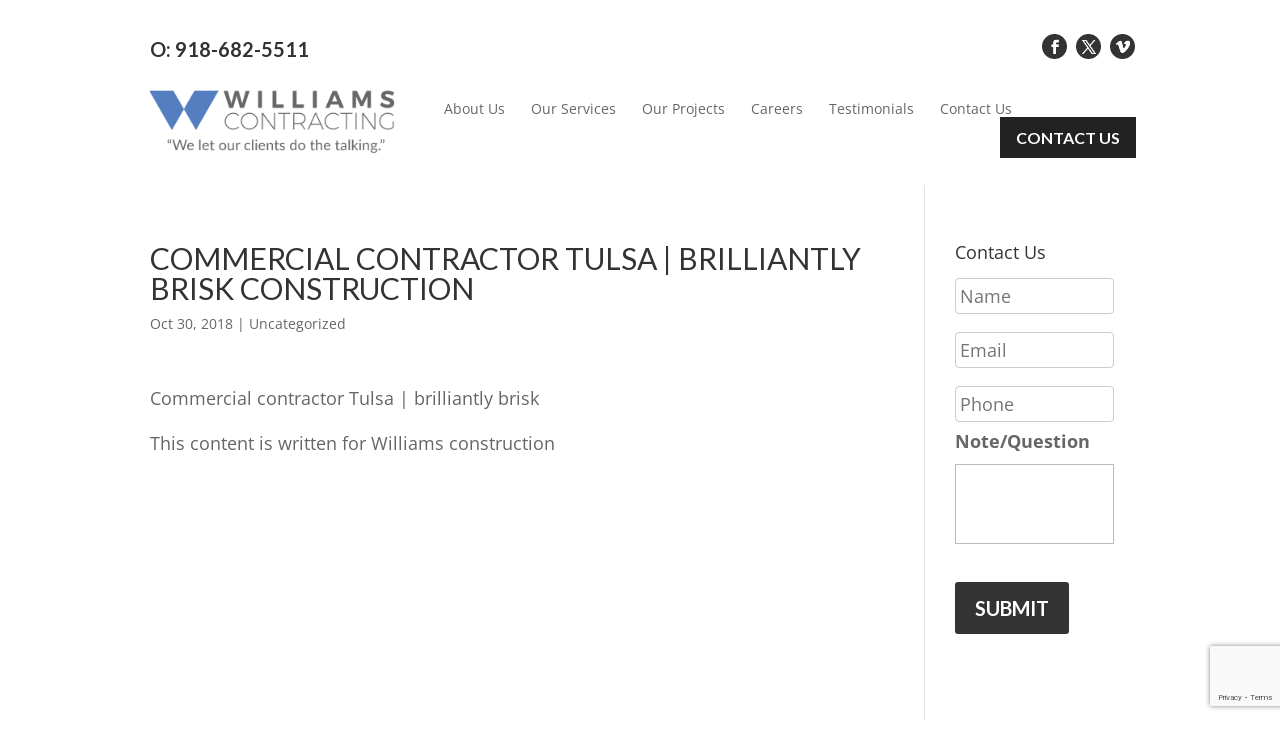

--- FILE ---
content_type: text/html; charset=utf-8
request_url: https://www.google.com/recaptcha/api2/anchor?ar=1&k=6LdbpAUqAAAAAAum0Z8BXS8LG5iqfKn-Wi_N1Bwh&co=aHR0cHM6Ly93aWxsLWNvbi5jb206NDQz&hl=en&v=PoyoqOPhxBO7pBk68S4YbpHZ&size=invisible&anchor-ms=20000&execute-ms=30000&cb=7bnh39h4wml1
body_size: 48653
content:
<!DOCTYPE HTML><html dir="ltr" lang="en"><head><meta http-equiv="Content-Type" content="text/html; charset=UTF-8">
<meta http-equiv="X-UA-Compatible" content="IE=edge">
<title>reCAPTCHA</title>
<style type="text/css">
/* cyrillic-ext */
@font-face {
  font-family: 'Roboto';
  font-style: normal;
  font-weight: 400;
  font-stretch: 100%;
  src: url(//fonts.gstatic.com/s/roboto/v48/KFO7CnqEu92Fr1ME7kSn66aGLdTylUAMa3GUBHMdazTgWw.woff2) format('woff2');
  unicode-range: U+0460-052F, U+1C80-1C8A, U+20B4, U+2DE0-2DFF, U+A640-A69F, U+FE2E-FE2F;
}
/* cyrillic */
@font-face {
  font-family: 'Roboto';
  font-style: normal;
  font-weight: 400;
  font-stretch: 100%;
  src: url(//fonts.gstatic.com/s/roboto/v48/KFO7CnqEu92Fr1ME7kSn66aGLdTylUAMa3iUBHMdazTgWw.woff2) format('woff2');
  unicode-range: U+0301, U+0400-045F, U+0490-0491, U+04B0-04B1, U+2116;
}
/* greek-ext */
@font-face {
  font-family: 'Roboto';
  font-style: normal;
  font-weight: 400;
  font-stretch: 100%;
  src: url(//fonts.gstatic.com/s/roboto/v48/KFO7CnqEu92Fr1ME7kSn66aGLdTylUAMa3CUBHMdazTgWw.woff2) format('woff2');
  unicode-range: U+1F00-1FFF;
}
/* greek */
@font-face {
  font-family: 'Roboto';
  font-style: normal;
  font-weight: 400;
  font-stretch: 100%;
  src: url(//fonts.gstatic.com/s/roboto/v48/KFO7CnqEu92Fr1ME7kSn66aGLdTylUAMa3-UBHMdazTgWw.woff2) format('woff2');
  unicode-range: U+0370-0377, U+037A-037F, U+0384-038A, U+038C, U+038E-03A1, U+03A3-03FF;
}
/* math */
@font-face {
  font-family: 'Roboto';
  font-style: normal;
  font-weight: 400;
  font-stretch: 100%;
  src: url(//fonts.gstatic.com/s/roboto/v48/KFO7CnqEu92Fr1ME7kSn66aGLdTylUAMawCUBHMdazTgWw.woff2) format('woff2');
  unicode-range: U+0302-0303, U+0305, U+0307-0308, U+0310, U+0312, U+0315, U+031A, U+0326-0327, U+032C, U+032F-0330, U+0332-0333, U+0338, U+033A, U+0346, U+034D, U+0391-03A1, U+03A3-03A9, U+03B1-03C9, U+03D1, U+03D5-03D6, U+03F0-03F1, U+03F4-03F5, U+2016-2017, U+2034-2038, U+203C, U+2040, U+2043, U+2047, U+2050, U+2057, U+205F, U+2070-2071, U+2074-208E, U+2090-209C, U+20D0-20DC, U+20E1, U+20E5-20EF, U+2100-2112, U+2114-2115, U+2117-2121, U+2123-214F, U+2190, U+2192, U+2194-21AE, U+21B0-21E5, U+21F1-21F2, U+21F4-2211, U+2213-2214, U+2216-22FF, U+2308-230B, U+2310, U+2319, U+231C-2321, U+2336-237A, U+237C, U+2395, U+239B-23B7, U+23D0, U+23DC-23E1, U+2474-2475, U+25AF, U+25B3, U+25B7, U+25BD, U+25C1, U+25CA, U+25CC, U+25FB, U+266D-266F, U+27C0-27FF, U+2900-2AFF, U+2B0E-2B11, U+2B30-2B4C, U+2BFE, U+3030, U+FF5B, U+FF5D, U+1D400-1D7FF, U+1EE00-1EEFF;
}
/* symbols */
@font-face {
  font-family: 'Roboto';
  font-style: normal;
  font-weight: 400;
  font-stretch: 100%;
  src: url(//fonts.gstatic.com/s/roboto/v48/KFO7CnqEu92Fr1ME7kSn66aGLdTylUAMaxKUBHMdazTgWw.woff2) format('woff2');
  unicode-range: U+0001-000C, U+000E-001F, U+007F-009F, U+20DD-20E0, U+20E2-20E4, U+2150-218F, U+2190, U+2192, U+2194-2199, U+21AF, U+21E6-21F0, U+21F3, U+2218-2219, U+2299, U+22C4-22C6, U+2300-243F, U+2440-244A, U+2460-24FF, U+25A0-27BF, U+2800-28FF, U+2921-2922, U+2981, U+29BF, U+29EB, U+2B00-2BFF, U+4DC0-4DFF, U+FFF9-FFFB, U+10140-1018E, U+10190-1019C, U+101A0, U+101D0-101FD, U+102E0-102FB, U+10E60-10E7E, U+1D2C0-1D2D3, U+1D2E0-1D37F, U+1F000-1F0FF, U+1F100-1F1AD, U+1F1E6-1F1FF, U+1F30D-1F30F, U+1F315, U+1F31C, U+1F31E, U+1F320-1F32C, U+1F336, U+1F378, U+1F37D, U+1F382, U+1F393-1F39F, U+1F3A7-1F3A8, U+1F3AC-1F3AF, U+1F3C2, U+1F3C4-1F3C6, U+1F3CA-1F3CE, U+1F3D4-1F3E0, U+1F3ED, U+1F3F1-1F3F3, U+1F3F5-1F3F7, U+1F408, U+1F415, U+1F41F, U+1F426, U+1F43F, U+1F441-1F442, U+1F444, U+1F446-1F449, U+1F44C-1F44E, U+1F453, U+1F46A, U+1F47D, U+1F4A3, U+1F4B0, U+1F4B3, U+1F4B9, U+1F4BB, U+1F4BF, U+1F4C8-1F4CB, U+1F4D6, U+1F4DA, U+1F4DF, U+1F4E3-1F4E6, U+1F4EA-1F4ED, U+1F4F7, U+1F4F9-1F4FB, U+1F4FD-1F4FE, U+1F503, U+1F507-1F50B, U+1F50D, U+1F512-1F513, U+1F53E-1F54A, U+1F54F-1F5FA, U+1F610, U+1F650-1F67F, U+1F687, U+1F68D, U+1F691, U+1F694, U+1F698, U+1F6AD, U+1F6B2, U+1F6B9-1F6BA, U+1F6BC, U+1F6C6-1F6CF, U+1F6D3-1F6D7, U+1F6E0-1F6EA, U+1F6F0-1F6F3, U+1F6F7-1F6FC, U+1F700-1F7FF, U+1F800-1F80B, U+1F810-1F847, U+1F850-1F859, U+1F860-1F887, U+1F890-1F8AD, U+1F8B0-1F8BB, U+1F8C0-1F8C1, U+1F900-1F90B, U+1F93B, U+1F946, U+1F984, U+1F996, U+1F9E9, U+1FA00-1FA6F, U+1FA70-1FA7C, U+1FA80-1FA89, U+1FA8F-1FAC6, U+1FACE-1FADC, U+1FADF-1FAE9, U+1FAF0-1FAF8, U+1FB00-1FBFF;
}
/* vietnamese */
@font-face {
  font-family: 'Roboto';
  font-style: normal;
  font-weight: 400;
  font-stretch: 100%;
  src: url(//fonts.gstatic.com/s/roboto/v48/KFO7CnqEu92Fr1ME7kSn66aGLdTylUAMa3OUBHMdazTgWw.woff2) format('woff2');
  unicode-range: U+0102-0103, U+0110-0111, U+0128-0129, U+0168-0169, U+01A0-01A1, U+01AF-01B0, U+0300-0301, U+0303-0304, U+0308-0309, U+0323, U+0329, U+1EA0-1EF9, U+20AB;
}
/* latin-ext */
@font-face {
  font-family: 'Roboto';
  font-style: normal;
  font-weight: 400;
  font-stretch: 100%;
  src: url(//fonts.gstatic.com/s/roboto/v48/KFO7CnqEu92Fr1ME7kSn66aGLdTylUAMa3KUBHMdazTgWw.woff2) format('woff2');
  unicode-range: U+0100-02BA, U+02BD-02C5, U+02C7-02CC, U+02CE-02D7, U+02DD-02FF, U+0304, U+0308, U+0329, U+1D00-1DBF, U+1E00-1E9F, U+1EF2-1EFF, U+2020, U+20A0-20AB, U+20AD-20C0, U+2113, U+2C60-2C7F, U+A720-A7FF;
}
/* latin */
@font-face {
  font-family: 'Roboto';
  font-style: normal;
  font-weight: 400;
  font-stretch: 100%;
  src: url(//fonts.gstatic.com/s/roboto/v48/KFO7CnqEu92Fr1ME7kSn66aGLdTylUAMa3yUBHMdazQ.woff2) format('woff2');
  unicode-range: U+0000-00FF, U+0131, U+0152-0153, U+02BB-02BC, U+02C6, U+02DA, U+02DC, U+0304, U+0308, U+0329, U+2000-206F, U+20AC, U+2122, U+2191, U+2193, U+2212, U+2215, U+FEFF, U+FFFD;
}
/* cyrillic-ext */
@font-face {
  font-family: 'Roboto';
  font-style: normal;
  font-weight: 500;
  font-stretch: 100%;
  src: url(//fonts.gstatic.com/s/roboto/v48/KFO7CnqEu92Fr1ME7kSn66aGLdTylUAMa3GUBHMdazTgWw.woff2) format('woff2');
  unicode-range: U+0460-052F, U+1C80-1C8A, U+20B4, U+2DE0-2DFF, U+A640-A69F, U+FE2E-FE2F;
}
/* cyrillic */
@font-face {
  font-family: 'Roboto';
  font-style: normal;
  font-weight: 500;
  font-stretch: 100%;
  src: url(//fonts.gstatic.com/s/roboto/v48/KFO7CnqEu92Fr1ME7kSn66aGLdTylUAMa3iUBHMdazTgWw.woff2) format('woff2');
  unicode-range: U+0301, U+0400-045F, U+0490-0491, U+04B0-04B1, U+2116;
}
/* greek-ext */
@font-face {
  font-family: 'Roboto';
  font-style: normal;
  font-weight: 500;
  font-stretch: 100%;
  src: url(//fonts.gstatic.com/s/roboto/v48/KFO7CnqEu92Fr1ME7kSn66aGLdTylUAMa3CUBHMdazTgWw.woff2) format('woff2');
  unicode-range: U+1F00-1FFF;
}
/* greek */
@font-face {
  font-family: 'Roboto';
  font-style: normal;
  font-weight: 500;
  font-stretch: 100%;
  src: url(//fonts.gstatic.com/s/roboto/v48/KFO7CnqEu92Fr1ME7kSn66aGLdTylUAMa3-UBHMdazTgWw.woff2) format('woff2');
  unicode-range: U+0370-0377, U+037A-037F, U+0384-038A, U+038C, U+038E-03A1, U+03A3-03FF;
}
/* math */
@font-face {
  font-family: 'Roboto';
  font-style: normal;
  font-weight: 500;
  font-stretch: 100%;
  src: url(//fonts.gstatic.com/s/roboto/v48/KFO7CnqEu92Fr1ME7kSn66aGLdTylUAMawCUBHMdazTgWw.woff2) format('woff2');
  unicode-range: U+0302-0303, U+0305, U+0307-0308, U+0310, U+0312, U+0315, U+031A, U+0326-0327, U+032C, U+032F-0330, U+0332-0333, U+0338, U+033A, U+0346, U+034D, U+0391-03A1, U+03A3-03A9, U+03B1-03C9, U+03D1, U+03D5-03D6, U+03F0-03F1, U+03F4-03F5, U+2016-2017, U+2034-2038, U+203C, U+2040, U+2043, U+2047, U+2050, U+2057, U+205F, U+2070-2071, U+2074-208E, U+2090-209C, U+20D0-20DC, U+20E1, U+20E5-20EF, U+2100-2112, U+2114-2115, U+2117-2121, U+2123-214F, U+2190, U+2192, U+2194-21AE, U+21B0-21E5, U+21F1-21F2, U+21F4-2211, U+2213-2214, U+2216-22FF, U+2308-230B, U+2310, U+2319, U+231C-2321, U+2336-237A, U+237C, U+2395, U+239B-23B7, U+23D0, U+23DC-23E1, U+2474-2475, U+25AF, U+25B3, U+25B7, U+25BD, U+25C1, U+25CA, U+25CC, U+25FB, U+266D-266F, U+27C0-27FF, U+2900-2AFF, U+2B0E-2B11, U+2B30-2B4C, U+2BFE, U+3030, U+FF5B, U+FF5D, U+1D400-1D7FF, U+1EE00-1EEFF;
}
/* symbols */
@font-face {
  font-family: 'Roboto';
  font-style: normal;
  font-weight: 500;
  font-stretch: 100%;
  src: url(//fonts.gstatic.com/s/roboto/v48/KFO7CnqEu92Fr1ME7kSn66aGLdTylUAMaxKUBHMdazTgWw.woff2) format('woff2');
  unicode-range: U+0001-000C, U+000E-001F, U+007F-009F, U+20DD-20E0, U+20E2-20E4, U+2150-218F, U+2190, U+2192, U+2194-2199, U+21AF, U+21E6-21F0, U+21F3, U+2218-2219, U+2299, U+22C4-22C6, U+2300-243F, U+2440-244A, U+2460-24FF, U+25A0-27BF, U+2800-28FF, U+2921-2922, U+2981, U+29BF, U+29EB, U+2B00-2BFF, U+4DC0-4DFF, U+FFF9-FFFB, U+10140-1018E, U+10190-1019C, U+101A0, U+101D0-101FD, U+102E0-102FB, U+10E60-10E7E, U+1D2C0-1D2D3, U+1D2E0-1D37F, U+1F000-1F0FF, U+1F100-1F1AD, U+1F1E6-1F1FF, U+1F30D-1F30F, U+1F315, U+1F31C, U+1F31E, U+1F320-1F32C, U+1F336, U+1F378, U+1F37D, U+1F382, U+1F393-1F39F, U+1F3A7-1F3A8, U+1F3AC-1F3AF, U+1F3C2, U+1F3C4-1F3C6, U+1F3CA-1F3CE, U+1F3D4-1F3E0, U+1F3ED, U+1F3F1-1F3F3, U+1F3F5-1F3F7, U+1F408, U+1F415, U+1F41F, U+1F426, U+1F43F, U+1F441-1F442, U+1F444, U+1F446-1F449, U+1F44C-1F44E, U+1F453, U+1F46A, U+1F47D, U+1F4A3, U+1F4B0, U+1F4B3, U+1F4B9, U+1F4BB, U+1F4BF, U+1F4C8-1F4CB, U+1F4D6, U+1F4DA, U+1F4DF, U+1F4E3-1F4E6, U+1F4EA-1F4ED, U+1F4F7, U+1F4F9-1F4FB, U+1F4FD-1F4FE, U+1F503, U+1F507-1F50B, U+1F50D, U+1F512-1F513, U+1F53E-1F54A, U+1F54F-1F5FA, U+1F610, U+1F650-1F67F, U+1F687, U+1F68D, U+1F691, U+1F694, U+1F698, U+1F6AD, U+1F6B2, U+1F6B9-1F6BA, U+1F6BC, U+1F6C6-1F6CF, U+1F6D3-1F6D7, U+1F6E0-1F6EA, U+1F6F0-1F6F3, U+1F6F7-1F6FC, U+1F700-1F7FF, U+1F800-1F80B, U+1F810-1F847, U+1F850-1F859, U+1F860-1F887, U+1F890-1F8AD, U+1F8B0-1F8BB, U+1F8C0-1F8C1, U+1F900-1F90B, U+1F93B, U+1F946, U+1F984, U+1F996, U+1F9E9, U+1FA00-1FA6F, U+1FA70-1FA7C, U+1FA80-1FA89, U+1FA8F-1FAC6, U+1FACE-1FADC, U+1FADF-1FAE9, U+1FAF0-1FAF8, U+1FB00-1FBFF;
}
/* vietnamese */
@font-face {
  font-family: 'Roboto';
  font-style: normal;
  font-weight: 500;
  font-stretch: 100%;
  src: url(//fonts.gstatic.com/s/roboto/v48/KFO7CnqEu92Fr1ME7kSn66aGLdTylUAMa3OUBHMdazTgWw.woff2) format('woff2');
  unicode-range: U+0102-0103, U+0110-0111, U+0128-0129, U+0168-0169, U+01A0-01A1, U+01AF-01B0, U+0300-0301, U+0303-0304, U+0308-0309, U+0323, U+0329, U+1EA0-1EF9, U+20AB;
}
/* latin-ext */
@font-face {
  font-family: 'Roboto';
  font-style: normal;
  font-weight: 500;
  font-stretch: 100%;
  src: url(//fonts.gstatic.com/s/roboto/v48/KFO7CnqEu92Fr1ME7kSn66aGLdTylUAMa3KUBHMdazTgWw.woff2) format('woff2');
  unicode-range: U+0100-02BA, U+02BD-02C5, U+02C7-02CC, U+02CE-02D7, U+02DD-02FF, U+0304, U+0308, U+0329, U+1D00-1DBF, U+1E00-1E9F, U+1EF2-1EFF, U+2020, U+20A0-20AB, U+20AD-20C0, U+2113, U+2C60-2C7F, U+A720-A7FF;
}
/* latin */
@font-face {
  font-family: 'Roboto';
  font-style: normal;
  font-weight: 500;
  font-stretch: 100%;
  src: url(//fonts.gstatic.com/s/roboto/v48/KFO7CnqEu92Fr1ME7kSn66aGLdTylUAMa3yUBHMdazQ.woff2) format('woff2');
  unicode-range: U+0000-00FF, U+0131, U+0152-0153, U+02BB-02BC, U+02C6, U+02DA, U+02DC, U+0304, U+0308, U+0329, U+2000-206F, U+20AC, U+2122, U+2191, U+2193, U+2212, U+2215, U+FEFF, U+FFFD;
}
/* cyrillic-ext */
@font-face {
  font-family: 'Roboto';
  font-style: normal;
  font-weight: 900;
  font-stretch: 100%;
  src: url(//fonts.gstatic.com/s/roboto/v48/KFO7CnqEu92Fr1ME7kSn66aGLdTylUAMa3GUBHMdazTgWw.woff2) format('woff2');
  unicode-range: U+0460-052F, U+1C80-1C8A, U+20B4, U+2DE0-2DFF, U+A640-A69F, U+FE2E-FE2F;
}
/* cyrillic */
@font-face {
  font-family: 'Roboto';
  font-style: normal;
  font-weight: 900;
  font-stretch: 100%;
  src: url(//fonts.gstatic.com/s/roboto/v48/KFO7CnqEu92Fr1ME7kSn66aGLdTylUAMa3iUBHMdazTgWw.woff2) format('woff2');
  unicode-range: U+0301, U+0400-045F, U+0490-0491, U+04B0-04B1, U+2116;
}
/* greek-ext */
@font-face {
  font-family: 'Roboto';
  font-style: normal;
  font-weight: 900;
  font-stretch: 100%;
  src: url(//fonts.gstatic.com/s/roboto/v48/KFO7CnqEu92Fr1ME7kSn66aGLdTylUAMa3CUBHMdazTgWw.woff2) format('woff2');
  unicode-range: U+1F00-1FFF;
}
/* greek */
@font-face {
  font-family: 'Roboto';
  font-style: normal;
  font-weight: 900;
  font-stretch: 100%;
  src: url(//fonts.gstatic.com/s/roboto/v48/KFO7CnqEu92Fr1ME7kSn66aGLdTylUAMa3-UBHMdazTgWw.woff2) format('woff2');
  unicode-range: U+0370-0377, U+037A-037F, U+0384-038A, U+038C, U+038E-03A1, U+03A3-03FF;
}
/* math */
@font-face {
  font-family: 'Roboto';
  font-style: normal;
  font-weight: 900;
  font-stretch: 100%;
  src: url(//fonts.gstatic.com/s/roboto/v48/KFO7CnqEu92Fr1ME7kSn66aGLdTylUAMawCUBHMdazTgWw.woff2) format('woff2');
  unicode-range: U+0302-0303, U+0305, U+0307-0308, U+0310, U+0312, U+0315, U+031A, U+0326-0327, U+032C, U+032F-0330, U+0332-0333, U+0338, U+033A, U+0346, U+034D, U+0391-03A1, U+03A3-03A9, U+03B1-03C9, U+03D1, U+03D5-03D6, U+03F0-03F1, U+03F4-03F5, U+2016-2017, U+2034-2038, U+203C, U+2040, U+2043, U+2047, U+2050, U+2057, U+205F, U+2070-2071, U+2074-208E, U+2090-209C, U+20D0-20DC, U+20E1, U+20E5-20EF, U+2100-2112, U+2114-2115, U+2117-2121, U+2123-214F, U+2190, U+2192, U+2194-21AE, U+21B0-21E5, U+21F1-21F2, U+21F4-2211, U+2213-2214, U+2216-22FF, U+2308-230B, U+2310, U+2319, U+231C-2321, U+2336-237A, U+237C, U+2395, U+239B-23B7, U+23D0, U+23DC-23E1, U+2474-2475, U+25AF, U+25B3, U+25B7, U+25BD, U+25C1, U+25CA, U+25CC, U+25FB, U+266D-266F, U+27C0-27FF, U+2900-2AFF, U+2B0E-2B11, U+2B30-2B4C, U+2BFE, U+3030, U+FF5B, U+FF5D, U+1D400-1D7FF, U+1EE00-1EEFF;
}
/* symbols */
@font-face {
  font-family: 'Roboto';
  font-style: normal;
  font-weight: 900;
  font-stretch: 100%;
  src: url(//fonts.gstatic.com/s/roboto/v48/KFO7CnqEu92Fr1ME7kSn66aGLdTylUAMaxKUBHMdazTgWw.woff2) format('woff2');
  unicode-range: U+0001-000C, U+000E-001F, U+007F-009F, U+20DD-20E0, U+20E2-20E4, U+2150-218F, U+2190, U+2192, U+2194-2199, U+21AF, U+21E6-21F0, U+21F3, U+2218-2219, U+2299, U+22C4-22C6, U+2300-243F, U+2440-244A, U+2460-24FF, U+25A0-27BF, U+2800-28FF, U+2921-2922, U+2981, U+29BF, U+29EB, U+2B00-2BFF, U+4DC0-4DFF, U+FFF9-FFFB, U+10140-1018E, U+10190-1019C, U+101A0, U+101D0-101FD, U+102E0-102FB, U+10E60-10E7E, U+1D2C0-1D2D3, U+1D2E0-1D37F, U+1F000-1F0FF, U+1F100-1F1AD, U+1F1E6-1F1FF, U+1F30D-1F30F, U+1F315, U+1F31C, U+1F31E, U+1F320-1F32C, U+1F336, U+1F378, U+1F37D, U+1F382, U+1F393-1F39F, U+1F3A7-1F3A8, U+1F3AC-1F3AF, U+1F3C2, U+1F3C4-1F3C6, U+1F3CA-1F3CE, U+1F3D4-1F3E0, U+1F3ED, U+1F3F1-1F3F3, U+1F3F5-1F3F7, U+1F408, U+1F415, U+1F41F, U+1F426, U+1F43F, U+1F441-1F442, U+1F444, U+1F446-1F449, U+1F44C-1F44E, U+1F453, U+1F46A, U+1F47D, U+1F4A3, U+1F4B0, U+1F4B3, U+1F4B9, U+1F4BB, U+1F4BF, U+1F4C8-1F4CB, U+1F4D6, U+1F4DA, U+1F4DF, U+1F4E3-1F4E6, U+1F4EA-1F4ED, U+1F4F7, U+1F4F9-1F4FB, U+1F4FD-1F4FE, U+1F503, U+1F507-1F50B, U+1F50D, U+1F512-1F513, U+1F53E-1F54A, U+1F54F-1F5FA, U+1F610, U+1F650-1F67F, U+1F687, U+1F68D, U+1F691, U+1F694, U+1F698, U+1F6AD, U+1F6B2, U+1F6B9-1F6BA, U+1F6BC, U+1F6C6-1F6CF, U+1F6D3-1F6D7, U+1F6E0-1F6EA, U+1F6F0-1F6F3, U+1F6F7-1F6FC, U+1F700-1F7FF, U+1F800-1F80B, U+1F810-1F847, U+1F850-1F859, U+1F860-1F887, U+1F890-1F8AD, U+1F8B0-1F8BB, U+1F8C0-1F8C1, U+1F900-1F90B, U+1F93B, U+1F946, U+1F984, U+1F996, U+1F9E9, U+1FA00-1FA6F, U+1FA70-1FA7C, U+1FA80-1FA89, U+1FA8F-1FAC6, U+1FACE-1FADC, U+1FADF-1FAE9, U+1FAF0-1FAF8, U+1FB00-1FBFF;
}
/* vietnamese */
@font-face {
  font-family: 'Roboto';
  font-style: normal;
  font-weight: 900;
  font-stretch: 100%;
  src: url(//fonts.gstatic.com/s/roboto/v48/KFO7CnqEu92Fr1ME7kSn66aGLdTylUAMa3OUBHMdazTgWw.woff2) format('woff2');
  unicode-range: U+0102-0103, U+0110-0111, U+0128-0129, U+0168-0169, U+01A0-01A1, U+01AF-01B0, U+0300-0301, U+0303-0304, U+0308-0309, U+0323, U+0329, U+1EA0-1EF9, U+20AB;
}
/* latin-ext */
@font-face {
  font-family: 'Roboto';
  font-style: normal;
  font-weight: 900;
  font-stretch: 100%;
  src: url(//fonts.gstatic.com/s/roboto/v48/KFO7CnqEu92Fr1ME7kSn66aGLdTylUAMa3KUBHMdazTgWw.woff2) format('woff2');
  unicode-range: U+0100-02BA, U+02BD-02C5, U+02C7-02CC, U+02CE-02D7, U+02DD-02FF, U+0304, U+0308, U+0329, U+1D00-1DBF, U+1E00-1E9F, U+1EF2-1EFF, U+2020, U+20A0-20AB, U+20AD-20C0, U+2113, U+2C60-2C7F, U+A720-A7FF;
}
/* latin */
@font-face {
  font-family: 'Roboto';
  font-style: normal;
  font-weight: 900;
  font-stretch: 100%;
  src: url(//fonts.gstatic.com/s/roboto/v48/KFO7CnqEu92Fr1ME7kSn66aGLdTylUAMa3yUBHMdazQ.woff2) format('woff2');
  unicode-range: U+0000-00FF, U+0131, U+0152-0153, U+02BB-02BC, U+02C6, U+02DA, U+02DC, U+0304, U+0308, U+0329, U+2000-206F, U+20AC, U+2122, U+2191, U+2193, U+2212, U+2215, U+FEFF, U+FFFD;
}

</style>
<link rel="stylesheet" type="text/css" href="https://www.gstatic.com/recaptcha/releases/PoyoqOPhxBO7pBk68S4YbpHZ/styles__ltr.css">
<script nonce="F6IaAv-tBRzDMf5ha_AxPg" type="text/javascript">window['__recaptcha_api'] = 'https://www.google.com/recaptcha/api2/';</script>
<script type="text/javascript" src="https://www.gstatic.com/recaptcha/releases/PoyoqOPhxBO7pBk68S4YbpHZ/recaptcha__en.js" nonce="F6IaAv-tBRzDMf5ha_AxPg">
      
    </script></head>
<body><div id="rc-anchor-alert" class="rc-anchor-alert"></div>
<input type="hidden" id="recaptcha-token" value="[base64]">
<script type="text/javascript" nonce="F6IaAv-tBRzDMf5ha_AxPg">
      recaptcha.anchor.Main.init("[\x22ainput\x22,[\x22bgdata\x22,\x22\x22,\[base64]/[base64]/MjU1Ong/[base64]/[base64]/[base64]/[base64]/[base64]/[base64]/[base64]/[base64]/[base64]/[base64]/[base64]/[base64]/[base64]/[base64]/[base64]\\u003d\x22,\[base64]\\u003d\x22,\x22RWdxw7vCjWYpw4LCjEbDkcKQwp4/HMKEwpFsX8OiJi3Dsz1FwrFQw7Uswq/CkjrDqsKJOFvDjSTDmQ7DvxPCnE5mwpYlUXXCsXzCqFg1NsKCw4/DnMKfAwzDnlRww7bDvcO5wqNUM2zDuMKVbsKQLMOQwr17EC7Cp8KzYBbDpMK1C2VBUsO9w73CvgvCm8Kvw6nChCnCtBoew5nDu8KuUsKUw7fCnsK+w7nCt2/DkwI7FcOCGUTCjn7DmVAHGMKXIjEdw7t2PitbAsOLwpXCtcKHRcKqw5vDn3AEwqQewojClhnDicOEwppiwq3DtQzDgz/Dhll8ccOgP0rCsCTDjz/CvsOew7ghw4TCj8OWOhnDlCVMw7FCS8KVNUjDuz0EVXTDm8KRXUxQwphow4tzwpY1wpVkS8KoFMOMw7onwpQqLsKVbMOVwr0Vw6HDt3NfwpxdwqDDo8Kkw7DCsyt7w4DCqsOzPcKSw5jCjcOJw6YDSik9D8O/UsOvDR0TwoQiHcO0wqHDiREqCSbCo8K4wqB0NMKkcnnDq8KKHH1kwqx7w6HDpFTChm5kFhrCrcKgNcKKwr48dARdCx4ua8KQw7lbA8ObLcKJdixaw77DncKvwrYIEXTCrh/CkMKRKDFaQMKuGRTCq2XCvVpMUTEPw6DCt8Kpwq/CnWPDtMORwpw2LcKAw6PCikjCuMK7ccKJw4kiBsKTwpTDrU7DtiHChMKswr7CvRvDssK+YcOmw7fCh0sMBsK6wrxhcsOMVTF0TcKGw441wrJMw4nDi3UIwpjDgnh2aWcrD8KFHiYuLETDs3h4Tx9fKjceRxHDhTzDlx/CnD7CisKUKxbDuTPDs315w4/DgQkBwqMvw4zDtl3Ds19BRFPCqGIewpTDilnDq8OGe1HDo3RIwo5WKUnCkcKKw65dw5fCmBYgCS8JwokNUcONEUbCpMO2w7IMXMKAFMKcw78ewrppwo1ew6bCpsKTTjfCrTTCo8OuQMKMw78fw5PCgsOFw7vDvhjChVLDvz0uOcKFwo4lwo4iw41CcMO6c8O4wp/DvsObQh/CqU/Di8Opw4fCkmbCocKZwpJFwqV/wpshwotDc8OBU3bCosOta0VHNMK1w5VYf1Myw7swwqLDjW9de8OgwpY7w5dMN8ORVcKFwoPDgsK0Wn/[base64]/CmMK/V17Cs8ONw6EKw4ZIw483w4YTw4/DlUnCl8K9w5LDn8Ktw6bDn8Odw6VWwrfDlC3DskoGwp3DiS/CnMOGIgFfWgLDhEPCqn8cGXlIw6jChsKDwprDtMKZIMOwOCQkw6ZDw4JAw4/DicKYw5NxLcOjY1oBK8Ozw5Ehw64vazovw5ozbcO4w6Etwr/[base64]/CvsKTw4IVwr4PEil1E8Kkw6pswo5jZ3nDt8KmOQYlw7pSPX7Co8Oxw6RVU8KqwpvDr0Yqwrh9w6/CpmPDlUtjwp3DokATKH5DO25gAsKFwoQdwoEhQsKpwpoLw4VJSjXCqsKQwotsw7RCIcONw4jDpToqwpfDnHLDij5yJTADw5Y4cMKVHMKUw7Arw4oFBMKVw4nCqk3CrhbCiMOsw4fCp8OtXizDtQDCkTp8woEOw6xSNCkTw7/DmMKIEH5ASsORw5wgHVUewrZtRA/Cu1B8W8Oew40Zwpx+Y8OJTsKfezEKw77CsyhMCSIbR8OMw4xGesKgw5fCp2wWwq/ClsO3w6JMw49nwpLCicK5wr7DisOJDXfDmsKUwo4awqZYwrciwqQsesKOaMOLw5VTw6EqOg/CokHCssKHasOncB0gwpYPJMKvehrCqBhdW8OqL8KuCMOSZcObwp/[base64]/Cu8OuLsOoaMKoYcK2wrXDowMaLsOHF8KqLsKFw5Izw6fDrVTCpSNwwoxaV13Du19eXFzChcKUw5oswqgyIMOOR8KMwpzCj8K9JmTCmcObScOddQEhJ8O/QiN6NMOWw6Yjw4rDrCzDtSXDsTlVO3EOS8K/woDDtcKMY0DDn8KtYsKESsOnworChB0xVnNHwpHDoMKCwpZCw4DCjWvDtwvCmX0MwonCnVnDtSLChH88w4M3H1ddw7PCmHHCjMKww6zDpxbClcO6HsOXQcKKw68oInkjw4syw6g0aU/DmGfDkEDCjQDCsy7DvcOvK8ODw40NwpDDlx3DpsKywqhAwq/Di8O6NVZvJcOsN8KvwrkNwpcSw5llZmDDpSTDvMOqcynCp8O/Q0p+w5dqZMKZw4Unw7ZLUkwLw7jCg03DnS3DmsKGBcOhITvChjM/B8OcwrnDpsKwwrTDnR01PRzDjDPCsMK9w6vDph3CgQXCosKTQDTDjm3DgF7DlibCkEHDu8KmwoEkasKZWVnCtm1dEiDDgcKgw7cbwqoLTsO1wqgjwrTDoMO/[base64]/CncOrw49Kw5cUFcOJw5bCu8OGwph/wqdXw6JHwolqwoM7OMOuW8KNNcO8a8K9w7IzKsOoXsKLwqLDlzfDjMOXDlDCksOgw4N/wqBOXW98eSfDiElmwq/[base64]/DvcKzAmlPwoBuEsOpwrJqJMOpQcKNdsKJwrbCtcKJwqILI8KWw5h4EAvCpX8VIlXCoiVpPMOcBsKzEnI9w55Kw5bDtsOlGMKqw5TDrcOyBcO2dcOIBcKLw6zDpkbDmjQ7Qw8awp3CscKbC8Olwo/[base64]/EcKXw7VzW8OmfzrCu23CgmPDni7CmjfDgTlVWsOFX8Oew5QvHx4eJMKawrnDqi4tUMOuwrl2BsOqL8Olw49wwo4/wpFbw4HCtmjDuMOOWMKrSsOwNSHDsMO2wodQATDDnnBlwpBRw6zDoFkzw4cVa3dISFPCqTNIDcKzbsOjw6BwYMK4wqPCksKbw5kvZijDu8Kaw5jDqcOqBcKEIgJGHjImwrYtw6Mhw7lSwqrChQLDucKvwq4nwpoiXsOjCxjDrQcNw6zDn8OZwp/CgnPCrQA8WMKPUsK6BsOIb8KnIUHDngkcZAgPZ3rDsihdwoDCssOMQ8Klw55VZcOuBMKMIcK/VnJCQBZBGmvDgEoXwphVw77DgEdebcKyw4vDlcO2HMK6w7BoAnclHMONwrPCgDjDlDTChMOoVFFtwrcPwr82KsOvRDzDkMKNw4DCvXXDpFxqwpbCjRrDrWDDggNfw67CrMO+wpkGwqpWY8OSa2/CpcK8Q8O3wq3DqQctwqTDoMKaFhoRVMOJGEQPaMOpO3fDv8K5w4LDsnlgChYmw6rCm8Obw6xEwrPDnBDChXRnw6/CnlMTwr02QWYjVGrDkMKqw53CqsOtw54tHHLCsTluwoQyCcKIbsOnwpHCkAsNSxTCl0bDllsOw6sRw4PDsDleSH8bF8OXw5oGw6hQwqg+w5bDlhLCgVLCqsK6wq/CqxIMTsK9wpLDlTENMsOrw6bDgMKvw6/[base64]/AlPCvcOXRxwSP8OMF8OkwplrDW/CtX01LWd0wp0Awr8kBsK5IsOQw7rDhnzDmx4zdkzDigTDm8KpBcKwQRw8w4smTB7CnElmw50Pw6bDpcKcL1DClWHDp8KaVMK8bsOuw7hoA8KLP8O0MxDDonJAdcOuwrTCky81w5jDvMOMRsKSe8KqJFx3w7xZw6VVw6kLMyMaWH/CvSrCsMOPDSM+w53CsMOrwo3Cqjt8w7UawqjDhTnDlx8uwonCrcODDMK6AsKDwoc3EcOzwrsrwpHClMKSVxwbW8O0C8Kyw5LCkSFowogqw6vCsTLDskFmCcKxwqUcw5xxRWbCp8OQVG7Cp3xsSsOeT1zDpCHCrT/DlFZ/EMKodcKbw7HCpcKSw7vDjMKWfMKEw6nCqWPDn1HDhzZLwq9mw4p6wr9TfsKvwpTDqMKSJMKuwpjClCjDjMKDWMO+wr3ChcOew7XCgsK/w4Rawpcqw5okdSnCmFDDq3UOdMOWecKuWsKKw4HDtAVOw7B6JDrCkAFFw687EiLDpMOWwpzDgcK8wojDnAFpw5HCscOnKsOlw716wrcdGcKhw5xaGsK1wrrDjAfCiMKqw5nDgVNwPMOMwo5SFGvDrcK1Kx/Dt8OxDQZTX3XClkjCulQ3w7EVWcOaScKew6PDisKkK2jCp8Ofw5bCncOhw5FOw4EGZ8Kvwo7Dh8KWw6TDvRfCisK9ABFtcnDDncOGwpEoGDYwwoPDuWNcWMKsw4s6WsKqBmfCuTPCr0zDnVYwLxbDucKswpATOcOaPDrCocO4PUVQwrbDnsKJwqrDpE/DlXQWw69zbsOsZcOXEAkAwqHDsCHCmcOEdWrDoEMVwrDDo8KuwpVUI8OjbWvCrsKKREjCnjVoVcOGAsKGw4jDt8K9YcKmHsO4Fj5Ww6LCjMOQwrPDtsKCBQDDv8Klw6JuIMOIw6PCt8KzwoBOBwjCjMK0LQ08TBjDncOAwo/Cj8KzQBQ/dsOLKMOIwpwawogUfnjDncOMwrgJw43ClmfDs3vDjsKwVcK8SwciHMO0woJnw7bDvDXDjcKvUMKNQlPDosKPYcKcw7IBXhY6VEcsbMOOcXDClsOsdsOrw4rCrsO2G8O4w6tqw4zCpsKow4gdwpIFYMOtBDMmw7cGXMK0w64WwqZMw6vDncKnw4rCmiTChcO/eMKUDCpgX3oudMOtYsOLw6x1w7bDncKjwrjCoMKqw5bCnHVXV0s9GhtjeRhlwoDCgcKYFMOEWybDpkDDrMOcwq3DlB7Ds8O1wqUoAD3DoCl3w4t4GMOkw4MowqZmP27DiMOZKsOXwoZXRRcEw5fCpsOlMCLCu8OKw5/[base64]/[base64]/DrjUEw7Q4C8Kwwo/[base64]/DkcOpwofCpMOMQDTDnwTDiMKEwq8Cwp7CtcOyNRQLU3Vmw63DvhBAbXPDmnVKw4zCs8Okw7YeVcOIw4BbwqRwwpQAUhPCj8Ktw6xVd8KUwqgvQ8KGwpxYwpXClgFtOsKdwoXCrcOSw4dew6jDijDDq1QCIzs/UWvDp8O/w45ffxkZw63Dm8KDw63CokDChMO8WUhhwrXDnTwWFMKuwqjDpMOFaMKnNsO6wojDn39SAWvDoQDDscO7wpTDvHfCtMO3BBXCk8KCw5ALCVnCjDTDojnCp3XCkSt3wrXDo0ladGQtZsK/[base64]/DkC/CrsKfRsKgHMOsRcKnw7TClRDDh2jCvsKVw65+w5V0GsKmwqfCswrDjGPDkW7DiFTDoAHCmGLDui08XF/DoRsLd0l4MMK3fAzDlcONwrLDrMK3wrZxw7Esw57DrFXChk15RMKhPggMLlzDlcOfUUDDusOxwp7Cv2x7fAbCi8KZwqYXd8K8wp0Gw6QaJ8OpNxgOGMO4w54wb31gwrMVKcOLwoQpwqtdB8O1ZD7DjcOJw7gDw6/DjcKXBMKJw7dQQcOeVwTDqnDCkl3Dm1Zpw5cKXAoOOxzDnwRyNMO0wph4w5vCvsO5w6vCk1ABE8KRG8O6c0AhO8OTwpprwpzDshBAwpUKwo5LwpPCkzZ/HD4qM8KOwpHDtRPCp8K9wrLCgSPCgSLDimM+wojDkRh1woPDkicpcMOqFWAUMMKpccKJAmbDm8KLE8OuwrrDmsKafzJywrVKTxhxwrx1w7/[base64]/[base64]/CknXDsnA7w5PDpcKdES3CsiAtfcOCM8OLw4TCjgsjwp9Hw6jCpSBMKcOWwrTCh8OSwrHDoMKKwox4MMKbwp4HwrfDpwdkf2F2BMKQwrXDtsOSw4HCusO+KVcifldjLsKzwpRtw4ZwwqjCusO/[base64]/OxLClsO8w5JJwqrCtGoBA0rCsnHDu8KPw7DCo8KnNMOpw71iOMO+w6vCgsOMREjClBfDqX8Kw4vDnRPCosKYBTFiFkDCj8OFe8K3ZQrCvijCo8OjwrcVwqDCsS/Do2hvw4nDj37CshTDhcOLTMKzw5PDgQgsCzLDnUdCXsKRbMKSCFIgAD7Dj3E2RmPCpwoIw4F2wqzCicO6WMOywpDCp8O4wrvCuFBcBsKEZW/[base64]/CpcOQwpY1FTZ1w5vCn8K8IcOow5QKZF/Dpy/[base64]/eCoUE8KuOn0Xw5DCn8OMEMOsJMOSKsKYw67Cpw8uIMOgLsOTwqhkw5zChx/DthDDnMKGw4vDlENbZsORSmYtOBrCscKGwqIQworDicK0ZEfDtiwVE8KLwqR0w6lowqBVwo3DusKDbFbDpsKEwpHCsVXCv8O9RMOrwoJTw7PDpm/CjMKld8K+WAgaNcKYw5bCgxJFQMKhR8Orwo8nZcOKP0smMMOXfcOTw6nDvmRnCV5Tw6/CmMKaMnnCqMKlwqDDrRrDoCfDlxbClGFpwqXDqsOJw5/DrS9JEXF8w49UesKNw6U/wpHDvG3DlSPDjg0YcjnDpcK3w7DCosKyTwDDtyHDhWfDonPClcO2bsO/KMKowrIUOMOYw416a8KOwqkzcsOYw49seVF1a2/CtcOaCjrCqC3DrU7DujLDolcwDsOXRgo+wp7DlMKmw649w6tWTcKhAxHDk33CnMKywrIwYFHDv8KYwpc8YsOZwqzDs8K4bsOQwojCnAgHwqXDiElmLcO1wpLDh8KKPMKSDMO3w6MoQMKpw4J2Q8OkwrnDqzvCosKBJVPDoMK5WMO4KsOYw43DnMKTbSbDgMO+wp/CsMO8Q8K8wrDDuMOBw5ZrwokmDQpHw6BGU10VUjrDoCXDg8OyQMKkfMOBwosbL8OPL8K6w5UgwpjClMKGw5fDrjHDqMOgCMO0bCwURh7Dv8OBHcOJw6fDt8Kdwohyw6jDiD0jCmLCpS00aXEiHXsww545M8O7wrdOKCHCjx/[base64]/CgMO9MiI7woAew7koLcOLE8KuDz9aJsOaYyMww4JSPcOkw5nCtkkdWMKmSMOiBMK/w7wxwqg4wrfDhsOTwpzCjDMNYkXDqsKuw4kKw50uBAXDoxzDo8O1DRrDgcKjworDvcOlw7TDr009eGtAwpd7wpjCi8KTwosjS8OlworDjVwowq7DiHPDjhfDq8K5w68Twr4LY0pOwrtyAcKqwoUgS2rCsjHCjDR9wotjwrVrUGTDlxDDisK/wrVKCMKDwpbClMOmICYiw4tOch8gw7hLJsKQw5Qhwodowpg5UsKaCMKNwqF9cjtVFlHCnz9iA1fDsMKCI8KIMcOtBcOGLVY4w7oCaAnDil/CtcODwpXCkMOEwqJIOVPDgcO/[base64]/CvcKbwq4yw4YfUsO2Azd7wqHDiwvDvm7DsF/CoGzCjsKpFXRQwoE/w4XCoTvCmsOlw5QLwplkIcOkwpXDo8KZwq/[base64]/CrcKFwoMZQMOPwq95clUuwq5rw78YVMKhwqPDj23DqcOmw4bCrcOcOGVowrANwqfChMKswq0oFMK+GXvDrMO3wqbDt8OswozCigPDvAfCusOWw5/DhsOIwr0owoBsGMOpwrIhwo9YRcO+wrIyRcKLw4ltXMKewrdKw752w6nCtCPDuhjCn0HCucOHGcKVw5dwwpDDncO9FcOgFSEvJcOoQlRRfsOifMKyEcO8FcOywpLDtUnDtsKOw53CoA7CuDlAWhfCiycyw49sw7ViwqvDkl/[base64]/RsOyBVDClBrDm8KCw5Z/[base64]/DkMOjwoXDqnEvw6vCr8OiT8O+Q8ORwo0qQ355w7LDvMODwpsVbRPDgsKLwqPComcsw43DjMOZSU7DkMODDyjClcOvOh7CnVoAw7zCnAPDmGV6w4pJRsKdCW13w4LChMKlworDlMKlw6XCr0JAN8KYw4nCssOALg5Ww7DDkEx1w4bDlntGw7bDjMO6NT/CnkHCssOKBE9dwpXCqsOHw5BwwozCmMKQw7ksw7DCusOENkMdMjFudcKNw43DhV0zw7QJFXXDrMORbsKgIMOlQAtPwrvDpwF4wpjDkD3Di8OOw7w0JsOPwp57IcKWR8KXw50nw6vDk8KXfCbCi8KNw53DtMOfwo7Ck8Kvcx0Vw5QMV2/DsMKYwoLCrcOuw4rCocOtwonCgzTDpUZKwpfDn8KiGi4GcjzDvGR/woLChcKXwoTDrmjCkMK7w5Myw6rCo8KFw6VjW8OswofCozTDsDfDi1p+Ug3CqWhhKygiwppScsO2aQAHYzvCjMOBw497w4Bbw4/[base64]/Du0RSw5/Dq1hMJ8KXwrvDpcOxwoVBwoQ0wp3Ds8KGw6fDhsOrIcOOw7TDlMOtw60ebBTDjcKxw6vCnsKBMkjDp8KAwp3DsMKOfhfCuEF4wqJ0GsKjwrXDsTFCw6kFeMO+V1gHTFBYwqfCgkoIDcOLN8KsKHM4bmVFF8Onw63CjMKnVMKLJTdSAWPCgXgwdT/[base64]/w4fDuCI7wo3CisOjwql1wrwBX8Kgw4/DtMKvJMO8ScKrwqjDvsOlwq5dw7XDjsKew5EqJsKGPMOBdsO3wrDDnh3CmcKObn/Di3vDpA9MwpLCl8K5FsOiwoozwp0NMkMywrUaCcK/w4kSPFkYwp8yw6XCl0fCksKKF2MFw6nChDpuL8KwwqDDusO4wp/Cu2PDtsKuQi5nwobDkG0gJ8O6woJZwojCs8Ouw4Bxw4l1wobCiktQTG/ClsOsCwtLw6DDuMOqIhh4wpXCn3TDniINbyPCsU1hZDbCozbDmxsKQV3CgMOvwq/ClDLCq3gFBsO5w5gYCMOawpFww57CnsOFFj5swqPCoWPCsBXDgGrDiVh2R8Ota8ONwrV7wpvDiggyw7fCt8KCwoTDrTDDpCAWDiXCmMOlw7M/PE1IKMKHw7vDlzzDiTMHWgbDt8Obw7HChMOIScORw6nCn3cuw51FJWYuI1nDo8Oob8KZw6Naw6/CqDDDkWbDmk1WfcK1QHcmcW9xTMODdcO9w5LCgyLChcKUw5cbwonDnTHCjsOWWsKSGMOOKGlBcHxZw600bGfCi8KxXE0xw4TDtHdCRsOqTBXDiBLDrEwtPMKzGi/DmcOrw4HCt18qwqfDsiFzO8OwClwaXVvChcKBwrlLTQvDkcO4wrnCqsKBw70XwqXDhcORw6zDvSfDosKRw7DDlBzCuMKZw5fDusO2Gk/DgsKyN8Ogw5MBTsKdX8OgDsOTYl5QwptgCMKqOkbDuUTDuXrCo8OIbDzCgn7Cl8KZwq/DqR/[base64]/[base64]/w7PCoV1BSVxtAX7DsXDCoC0xYlRRworCgX/DvgEaJHMpd1YiXsKRwpEqOyPCgsK3wqU1wqwgYsOtP8K1GjxBLcOMwqJmw45Lw57CmMKORsOoPiHChcOVOMOiw6LCgwIKw4HDvRPDui/[base64]/DlMOow67CpxdITk8UwqcmwrbCgxoqw6pgw44Ew5TDk8O3UMKkNsOhwo7ClsOHwpzChVY/w6vCgsOxBAUOEcKjKGvDsz3DlnvCqMK0DcKCwoLCn8KhS3PCicO6w5IjGcOIw5XDikTDqcKzE0nCiHLCqCnCqXTCjsOhwqtIwrPCgxzCoXUjwqkfw55eBsK9WMOlwqgvw7xwwr/CtGLDsmtJwr/DuCbCpHbDuR05wrTCrMKSw71fTSPDvxPCo8OOw5Vjw5XDp8OOwpXCmETCgcKQwrnDqMOPw7kWFzvCqE/DqCYkIEHDrmwhw50aw6nDm2DCsETDt8Otwr7CsS93wo3Cv8Kaw4hiasOqw64SIVLDtnkMecKPw4grw7fCgMOrwoTDn8K1AyDDqcOgwobDtzjCv8KCHcKEw5rDisOewpzCtDBBOsKwS3Bfw4hlwpoqwqc/[base64]/DpV9/LMOWwrsqw6HDhcOmNEtkCVVLwqcnwpNxIsK7w65Aw5bCjn8Ewp/Crg45wpfCjCgHFcOJwqfDvcKVw43DgjF7NULCqcOGcAQKd8KDBH7Ct1DCjcOlUljCtSBbBQfDojDDj8KGw6PDlsObATXCtX0dw5PDvS0VwoTChsKJwpR2wprCoyd5czTDlMKlwrV5TcKcwrTDkAnCusOvdkvDskBzw6fDscKiwqUNw4UpdcK4I1l9aMKdwp0/bMOiSsOdwr7DvMOiw5vDhkxRAsKUMsKcVkjDvFVlwqJTw5YWb8OxwqDCpAnCrX5acsKrV8KFwogJC0owAAEECMKDwo3CpD3DmsKywr3DhikjCQk/[base64]/w5HDrsKaVMO/woJNfjnCp2rCsMKAYcOzw6XDlcKAwrjCu8OhwqjCk39rwpUaIkDCngdyV3LDjBDChsK5w5jDj1UHwpBew4MAwpQxacKXRcO/Nz/DrsKcw75uLxRHecKHDg4vZ8KywrdGZcOWGcOEa8KSKRvDimx/DMKZw494wpvCkMKSwpHDh8KrYRg2wrRpBMOtwqfDk8K5MMKYJsKrw7Ihw6UXwoPDpnnDucKqNUIdbinDq0/Dj2YGLSNYXHTCkQ/CpX7CjsODBy8tSMKrwpHDtU/DthfDjMKqwpDCjMKZwqF3w6krXXjDnQPCpxDDv1XDkSnCqcKCZcKWacOIw6/DgDpsSlvCpMOTw6B6w45zRBTClTQ+GANlw7tEKTVJw7YKw73DgsO1woRARMKlwp1AAWAMf1jDkMKSKcOSXsO5AT1Lwr0DdsKiQ2cfwosWw5IHw5vDkMOYwrksQhLDosK4w4rDkyNjEE5EVsKFOm/Dm8KCwoFuLcOMJlhTPMKmYcOMwqtiG0hzC8KLG17Cr1nDmcKpwp7Cp8Kif8K+woEkw5vDqcKmNyDCv8KYWcOmXGV3WMO6Lk3CqgQ4w5nDhC7DiFrChyHDvQbCrxVNwq/Dr0nCiMO1ZmBMJMKuw4V1wrx/[base64]/ClAR4wr/CtHZjasOnUBwhw790w4cIw4J5wpVsd8ONB8OOWsOkSMOAF8O+w4HDmEPDo1bCpcKhwqnDhMKJfUbCmx4ewrXCvcOLwqvCp8KPDhNEwqt0wpPDhRYNAcOlw4bCqB0/w5ZVw6UaR8OEwoPDjjgQUmlPMcKaAcK3wqk0NsOMWGrDosKpJMO3N8OmwrcAbsOrfcKhw6pmTBDChQHDkQNKw6BOfmzDh8KXeMK2woQaTcK8RcK/PAfDqMKSecKFwrnDmMK7IGwXwp5fwo7DmVFmworCpRJzwpnCosKAI3wzfzU2EsOuMEfDkEI9XQorPDTDiwjClMOpBzI8w4F3EMOyIsKLb8OEwo9vwprDp15YYSHCuxAGfjtVw6V1RgPCqcOGH0jCs2tDwqkwNi8NwpDDmsOMw5/CssOlw5BsworCoQZCw4fDksO4w63Cj8OcZglFOMO+WgfCvcOPY8O1EhnChAYcw4rCk8O3w4LDo8Klw5IBfMOjLh3DpMO0w4YVw4TCqgvDmsOgHsOmLcOYdcKqfUBXw55iBsOFC0nDt8OcczzDqT/DtR4ZGMKCw5wMw4RwwqRXw4pCw5Nvw5tVc3kOwrt4w6ZnREjDk8KkA8KPd8KdYcKYTcOYPlfDuSsPwotlVzLCssOoAHwTYMKMWynCoMOPZ8OmwrTDp8KpbBPDi8K9IiXCjcK9w4DCpMOqwo4aQ8KCwqQUZgbCoQTDs1rCqMOpecKoZcOhWklVwovDlBF/wqvCkiBPdsO6w5MuKkEswprDvMODHMKoDzcKV1PDsMKqw7BPw53Dnk7Co0LCliPDm2VswoTDjMOkw7cKD8O1w7zDg8K0w748GcKaw5fCvMO+YMOcecOLw5FsNgJYwrXDpUjCicOscMO5w6IAwq53PMOTccOMwo4Zw5smazLDvyVcw6DCvCZWw5EoPR3ChcK/wp/DoXXDtQpVbcK4diHCpMObwrnCi8O7woHCn3AfIsKXwqcocwDDjsOlwrA8HBkEw4fCl8KKNMOMw55abg7CisK9wqRmw5tOTcKEw6vDoMOewo/DtMOkZV3DonlZH1zDhExJFxQeccOhw7s5W8KCYsKpbsKfw68oScKnwqAQZsK0ccOcZEA4wpDCqcK1QcKmSy8sHcOLXcKvw5/CpB8bFQ50w7wDwo/[base64]/[base64]/[base64]/[base64]/ClVJqOW3CtMOHwqNww5Ahwp/[base64]/csKwwpXChnbCkBgxwr4rwqMaw7FYJALCqF4HwofCs8KpX8KfFEzDhcKtwp0bw5nDjQptwpBWPSDCuV7Cgho4wpgTwpAiw4ZFQEzCkMKyw48tQEJiVnwmTGRlUMOQdS4cw71pwqjChcOVwoM/[base64]/GVnCj8OnwprCv8K9w6PCt8Kuwp0Tw5rDlsKoTMOCWsO2IyXDhlXCk8KFQC3DncKVwpXCssODKEE3JnhEw5tRwrRtw65CwpdyEkDCmXfCihrCgkUPacObVghgwoo3wr/DmzHCj8Ocw7BlQMKXXz/DkTvDgsKBWXzCoG/CuzcZa8OxcFIIRwPDlsO6w406wp4sccOaw6PCn2vDpsOBw5kzwoXCqGTDtDUybzTCpkIIT8O8JsKpe8OTS8O1J8OzVGrCqsO5YsOew6fDvsKEI8KFwqhkInPCnW/DtjrCvMOuw7tLDn/CnzvCrEJywox2w4hcw6V9WGp2wpUjNcOJw7ViwrVuNQLCk8Olw73Dr8Kgwqo6VV/[base64]/Cp2vDtjrCgsKCwo/ChMO/DMKJFsO1wpg/asKXesKGw7AscEjDgGXDncKgw67DhEU8EsO0w64gYUEKTxknw6zCq3rCpH8GEVvDrkXCt8Kvw4rDgsO+w53CsENSwrjDjFPDicOrw5nCsH9Uwq8bFcOVw4/CunEqwpzDj8K9w5p9w4bDs3jDrVXDpWzCncOHwqDDqj/[base64]/Dl8OHWMONwrTDn0Fdwp3DlnBcw7YCw7swE8K6w6A4w4lww7vCiBMZwqjCksOfckvCnRcKOQYuw69NHMKiXE47w75Ew7zDsMOgcsOAS8ObfhLDs8KCYS/DvMKIfXw4AMKnw5vDhSzDkzdoEsKnV23Ck8KdaTkRQsOZw7fDvMOWAX5kwofDgjjDnMKcwoDCjMObw5QjwobCvx8uw45+w5tdw58dKQ3DtMK3w7oVw6BURB4qw5pHLMO3w4vCjhFcKsKQTsOKa8KQw5nDu8OPH8KUCMKlw6jCpQPDvALCiz/DtsOnwrvCj8KWYWvCrwA9LsKcwpPDnVtDZVpfZTpye8O+wrAOJTBBWUVEw59qw6IgwrR1IsKMw4gdNcOiwpYPwozDhsO9OHc+MwTChQZHw7vCucKLE2oQwoZdL8OOw6TCqUfDlRl7w5cTOMO4GMKuBgPDui/DqsOHw4/Dk8OffkI5SlIDw4oGw5t4w4nDgsKGD3bCjcK+w6lpPzVww5Rjw57DgMOPw4kxGsK3wpPDlCTDvSVEP8Oxwo1gAcKmd0/[base64]/YcKhLyphw7TDum7Cg0pCwpvDucOJAMOhIcOhwqrDv8OeVkFZNmjCpcODQzfDucKxLsKDWcK6Vj/CjnJQwqDDvD/CuHTDvTwcwonDq8K0wr/DhEx0RMODw74Dcx4dwqcPw74ML8OZw6I1wqsiKG1RwrpdIMKww4LDg8OTw4QHBMO2wqzDtcOwwrQTERjCi8KLdsKaSh/[base64]/[base64]/CjcKOw6Iew5d6w6VQU2fDjVXDmMKHZcOxw4YNwqfCvV3DisKCJFEvHMOgaMKuA0LCksOPExQKM8O3wrB6HFfDrHFOwqE0LMKsHFYzw53DjXfDhcO+woFCTcORwrfCvG0Cw6dOdsKiLxjCkQbDgn09dR/CkcOfw7PDohMCfmdKPsKWwpoSwrtdw7XDs2o3B1vCjRjDk8KhRC/DicK3wrkww7Y2wos1w5tRXsKaSV1XdcOuwoTCqHY6w4PDjMOrwrNMbsKZAMOnw4YSw6fCqCzCh8Kgw7vCisOZw4F/w4zCtMKmayMNw6HCgcK1wos5a8O1FCwNw6l6SVTDs8KRw6xje8K5KHx5wqTCpXtvI3Z+JMKOwrzCq1Ebw7oOc8KvAMKhwrPDjV/CpjbCmMOHesOdVBHCm8K1wrbCqGcswoJ1w4UlKcOswrFhVVPCm04lEBMIUcOUwpnCkXpZXnJMwrHCu8KpDsOxwqbDrCLDjBnCl8KXwrwiYGhqw6liScKoE8ORwo3Drn4eIsOuwpFDMsOWw7DDh0zDmHvChQcdY8OAwpAEwptpw6FabHPDqcOeTkNyDcK9XzsLw7EmPE/[base64]/[base64]/CtDpTwqIJw5fDgMKYZW4VWW4sw6DCr1rDpD7ClXfCncOyJcKXw5TDvhTDtMKWfwLDt0otw6oHXcO/wrXDk8KXUMOTwrHDt8OkJGvCnz7Dj0nCmnDCqikow5wkYcOeSMKow6Qte8Ozwp3CjcK4w7ozBVLDnsO7PlNLC8O/a8OvcBnCg2XCpsOEw6hDGU3Cmk9KwokeUcOLdUNRwpXCrcOKNcKLwrfCkkF3KsKoQlswWcKVQh/DrsKXZ3TDv8KXwokddMKHw4TDvsO0B1UiTx7Dq3IbZMK7bhjChsO5wrzCl8KKPsK7w4RhQMKQXsK9eW0JVy7DkFVJwrhxwrTDscO3N8KHRcKCV1NkWCfDpgUhwoXDum/Dsw8eDm0Nwo19WMKwwpJ/f0LDlsKCIcK+EMOwMsK3bEFqWlvDtRvDr8OpbsKEQsKpwrfClxDDjsKCejkrAmLDm8KtOSYvJEw8ZcKPw6HDsU/CszHDoRUawrEOwoPCmyvCrj9AV8OZw7bDsH3Dn8KaLzjDgy1xwoXDk8Oewoxsw6U3WcOSwrTDkcO3PTt1dD/[base64]/DicO1NSBPZi7ClGszw47CuCccJ8KmPsKJw4PChMO0wqnDo8OCw6QvWMKywqXCn8KfAcK0w4IkK8Ohw6LDtsKWWsKwHhLDiEPDr8Oyw7BsUW8JY8Kxw7LCusKfwrJ9w5x1w6I1wqpVwq0Kw411N8K+EXonwrDCmsOswoDCvMK9RCQ2wp/CtMOnw7UDcxnCk8ONwpMVcsKaLyJ8LcKeJAh0w6Z3LMOoKgdOW8KhwpxGFcKYRxXCrVsXw74sw5vCl8Kiw47CkXXDrsKmBMK8w6DCsMK3IAPDisKSwr7DjSPCunMjw4DDqzJcw6pMfmzCr8KFwpbCn0/[base64]/[base64]/KmdSw4NxBhvDpcK2wpIbT8OcFMKew5XDsiXCjxbDuCYTC8KiFsKlwq/DikLCoApqUSbDohARw6BPw7pxwrfDs0zCgcO5ciXDksKIw7JeDsOqw7XCpjPDpMK4woMnw7ICR8KqL8OAMcKRZcKqAMOec0vCrBbCosO8w63DiQrCsX0Vw4ALOXrDjcKzw5bDmcOdalfDpi/DjMKOw4zDmWs4fcKxw44LwoXCm3/[base64]/[base64]/DrnXDl0LDpRjCslQsIm53Z8OqwpnDvTBdR8Ojw71CwpDDkcOew7McwpN5AcOOacKuOjXChcKdw4VQD8K6w5BCwrLCky/DosOWEhTCq3Y4ZhbCgsOrYMOxw6Uew5bDqcO/w7LCgMKmM8KZwpBww5LCpivCg8OmwqbDusK8w7FIwoxceXNhwqsFMcOvGsORwrgvw7bCncOJw6wdLy7CncOwwo/Cgl3DicKjPsKIwqjDo8KowpfCh8Klw73CnQQlCG8ELcOJMSbDribCsEsqXQMkUsORwobDm8KTUMOtw5MtUMOGHsKvwr1wwpFLSsOSw58Cw53Dv2o0XSAqwpXCnC/DscKmASvCl8K+wodqwp/CsSPDqyYTw7RYLMKxwrIPwoMYHTLCtcKBw4t0wr7DogvDmUd6RwLDoMO+bVk3woNgw7J8YyTDkxXDlcKYw7kEw5XDr0wjw4cDwq56EEDCr8KFwpwGwqhSwqROw59pw7Btwqk8RkU8wo3CiTPDssKkwoDDmxQTEcKAwonDjcKyDwkzORDCoMKlSBHCrsO7dsO4wo/Ctz99WMKwwpofXcO+woJ3EsKGM8KIAHZjwozCksOIwonCoQkKwqtawr/Co2HDssKFRkRsw49Zw4ZLBm/[base64]/CqcOLasKEQ3ZrwonCgsKiGsOpYcOxRDPDjEvCuMOqwrbDosOxHgptw7DDlsOxw753w4nCpcK+wpfCkMODI0jDvUzCqm7DigbCrsKrbl/Dk28OAMObw5wMbcOHW8Odw6gdw5XDu3DDlxhnw6nCgsOfw5IKWMK2ZQIeI8OvPV/CuQzDm8OScwE9fsKcZT4swqRBRFfDhU0yK2/Co8OiwrQbV0DCplfDg2LDviYew6UIwoTDqsOZwrnDqcK0wqLDlRTCmMKKK1/DucO/EsK3wpUHEsKOZMOcw5Yvw6AHHh/DlijDk1YBQ8KcBHrCrAjDo3siRApWw4lcw4Zswr8Kw7nDhWfDvMOOw7xSR8OQOkLCm1JUwoPCkcKHRiFXMsOkRsOsH13DmsKNS3Brw7BgPsKnbsKqZWVhN8OFw7rDjENCw68pwrjCilTCsQrDlWAoZnzCi8OfwqPCtcK3VVzCksOZVRYrO00nw7PCpcKya8KJEz/CtMOMMT9HRgY3w6EbX8ORwoLChcONwrs6b8O2ADM0wqnDnHhRVsKYw7HCmUdiXBU8w7vDmsKCL8Oqw7DCvzd1HcKeX1HDql3Ch0AYw5kxEsO1bMOLw6fCuCLDsVYDTcOBwq9+TsOOw6fDoMKhwqNnN1AGwr/CssOuThN4VB3ClAsdT8KabsKeBXdJw7jDkznDoMKqVcOKVMO9GcO2V8K0B8Oqwr1LwrxAORPDlitEPV3DsHbDgjVLw5I4NS4wQBVeaCvCjsK5N8OXGMKlwoTDpATChTzCosOUw5jCmnpkw4TDnMO+w6QtecKYeMOlw6jCuD7CrVPDnDFXOcKwRH/CuiN5GcOvw7EMw5gFOsKeSG84w7LCqmZOfRFAw5vDiMOGeALCrsO7w5vDnsOsw69ANlxkw4/[base64]/Ckx4Rw7/DnULCrVzCpBNqw7w9wqrDjGdMIEXDkG/[base64]/w6rCuUYWKsOKw7xfd8OxwpPDtS02w4HDgkfCssKCSV/CssOyTQAfw69Dwol/[base64]\x22],null,[\x22conf\x22,null,\x226LdbpAUqAAAAAAum0Z8BXS8LG5iqfKn-Wi_N1Bwh\x22,0,null,null,null,1,[16,21,125,63,73,95,87,41,43,42,83,102,105,109,121],[1017145,739],0,null,null,null,null,0,null,0,null,700,1,null,0,\[base64]/76lBhnEnQkZnOKMAhmv8xEZ\x22,0,0,null,null,1,null,0,0,null,null,null,0],\x22https://will-con.com:443\x22,null,[3,1,1],null,null,null,1,3600,[\x22https://www.google.com/intl/en/policies/privacy/\x22,\x22https://www.google.com/intl/en/policies/terms/\x22],\x22+gNOiUSUlkzemC/nS9+kNd9ZcN7C4Fab2WdERsMW5ig\\u003d\x22,1,0,null,1,1769263420048,0,0,[219],null,[26,12,56,25],\x22RC-2XjPq7UTxPJD9g\x22,null,null,null,null,null,\x220dAFcWeA7kMO0jMmQ2T1CPTzzaKVcG0cY3f0dyDCt4F8Yab1FTwx22ZxtmULo8YVpsmV0u1C3LesnnmsYClut7TGl6HHZyf5aUKw\x22,1769346220075]");
    </script></body></html>